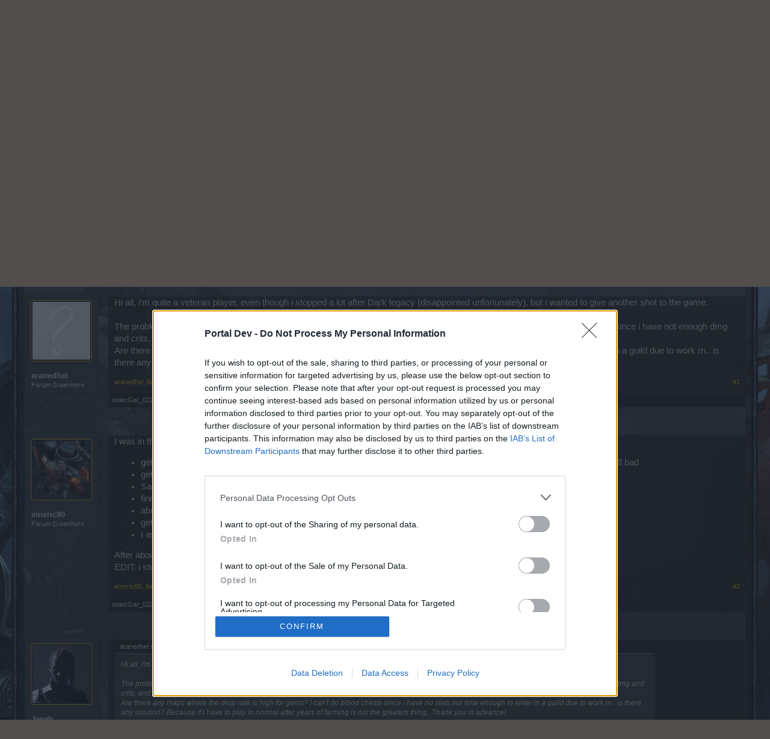

--- FILE ---
content_type: text/html; charset=UTF-8
request_url: https://board-en.drakensang.com/threads/stuck-on-almost-everything.86978/
body_size: 15219
content:
<!DOCTYPE html>
<html id="XenForo" lang="en-GB" dir="LTR" class="Public LoggedOut NoSidebar  Responsive" xmlns:fb="http://www.facebook.com/2008/fbml">
<head>

	<meta charset="utf-8" />
	<meta http-equiv="X-UA-Compatible" content="IE=Edge,chrome=1" />
	
		<meta name="viewport" content="width=device-width, initial-scale=1">
	
	
		<base href="https://board-en.drakensang.com/" />
		<script>
			var _b = document.getElementsByTagName('base')[0], _bH = "https://board-en.drakensang.com/";
			if (_b && _b.href != _bH) _b.href = _bH;
		</script>
	

	<title>Stuck on almost everything | Drakensang Online EN</title>
	
	<noscript><style>.JsOnly { display: none !important; }</style></noscript>
	<link rel="stylesheet" href="css.php?css=xenforo,form,public&amp;style=10&amp;dir=LTR&amp;d=1709137704" />
	<link rel="stylesheet" href="css.php?css=bb_code,likes_summary,login_bar,message,message_user_info,thread_view&amp;style=10&amp;dir=LTR&amp;d=1709137704" />
	
	

	
	<script async src="https://www.googletagmanager.com/gtag/js?id=UA-19059020-1"></script>
	<script>
		window.dataLayer = window.dataLayer || [];
		function gtag(){dataLayer.push(arguments);}
		gtag('js', new Date());
	
		gtag('config', 'UA-19059020-1', {
			// <!-- slot: ga_config_start -->
			
				'cookie_domain': 'drakensang.com',
			
			
		});
	</script>

		<script src="js/jquery/jquery-1.11.0.min.js"></script>	
		
	<script src="js/xenforo/xenforo.js?_v=04e8aecf"></script>

	
	<link rel="apple-touch-icon" href="https://board-en.drakensang.com/styles/default/xenforo/logo.og.png" />
	<link rel="alternate" type="application/rss+xml" title="RSS feed for Drakensang Online EN" href="forums/-/index.rss" />
	
	
	<link rel="canonical" href="https://board-en.drakensang.com/threads/stuck-on-almost-everything.86978/" />
	<meta name="description" content="Hi all, i'm quite a veteran player, even though i stopped a lot after Dark legacy (disappointed unfortunately), but i wanted to give another shot to..." />	<meta property="og:site_name" content="Drakensang Online EN" />
	<meta property="og:image" content="https://board-en.drakensang.com/styles/default/xenforo/avatars/avatar_m.png" />
	<meta property="og:image" content="https://board-en.drakensang.com/styles/default/xenforo/logo.og.png" />
	<meta property="og:type" content="article" />
	<meta property="og:url" content="https://board-en.drakensang.com/threads/stuck-on-almost-everything.86978/" />
	<meta property="og:title" content="Stuck on almost everything" />
	<meta property="og:description" content="Hi all, i'm quite a veteran player, even though i stopped a lot after Dark legacy (disappointed unfortunately), but i wanted to give another shot to..." />
	
	
	

</head>

<body class="node910 node132 SelectQuotable">
<!-- Google Tag Manager -->
<noscript><iframe src="//www.googletagmanager.com/ns.html?id=GTM-WRXH7W"
height="0" width="0" style="display:none;visibility:hidden"></iframe></noscript>
<script>
var cb = new Date().getTime();
(function(w,d,s,l,i){w[l]=w[l]||[];w[l].push({'gtm.start':
new Date().getTime(),event:'gtm.js'});var f=d.getElementsByTagName(s)[0],
j=d.createElement(s),dl=l!='dataLayer'?'&l='+l:'';j.async=true;j.src=
'//www.googletagmanager.com/gtm.js?cb='+cb+'&id='+i+dl;f.parentNode.insertBefore(j,f);
})(window,document,'script','dataLayer','GTM-WRXH7W');</script>
<!-- End Google Tag Manager -->


	




<div id="headerMover">
	<div id="headerProxy"></div>

<div id="content" class="thread_view">
	<div class="pageWidth">
		<div class="pageContent">
			<!-- main content area -->
			
			
			
			
						
						
						
						
						<div class="breadBoxTop ">
							
							

<nav>
	
		
			
				
			
		
			
				
			
		
	

	<fieldset class="breadcrumb">
		<a href="misc/quick-navigation-menu?selected=node-910" class="OverlayTrigger jumpMenuTrigger" data-cacheOverlay="true" title="Open quick navigation"><!--Jump to...--></a>
			
		<div class="boardTitle"><strong>Drakensang Online EN</strong></div>
		
		<span class="crumbs">
			
			
			
				<span class="crust selectedTabCrumb" itemscope="itemscope" itemtype="http://data-vocabulary.org/Breadcrumb">
					<a href="https://board-en.drakensang.com/" class="crumb" rel="up" itemprop="url"><span itemprop="title">Forums</span></a>
					<span class="arrow"><span>&gt;</span></span>
				</span>
			
			
			
				
					<span class="crust" itemscope="itemscope" itemtype="http://data-vocabulary.org/Breadcrumb">
						<a href="https://board-en.drakensang.com/#community.132" class="crumb" rel="up" itemprop="url"><span itemprop="title">Community</span></a>
						<span class="arrow"><span>&gt;</span></span>
					</span>
				
					<span class="crust" itemscope="itemscope" itemtype="http://data-vocabulary.org/Breadcrumb">
						<a href="https://board-en.drakensang.com/forums/questions-about-getting-started-in-the-game.910/" class="crumb" rel="up" itemprop="url"><span itemprop="title">Questions about Getting Started in the Game</span></a>
						<span class="arrow"><span>&gt;</span></span>
					</span>
				
			
		</span>
	</fieldset>
</nav>
						</div>
						
						
						
					
						<!--[if lt IE 8]>
							<p class="importantMessage">You are using an out of date browser. It  may not display this or other websites correctly.<br />You should upgrade or use an <a href="https://www.google.com/chrome" target="_blank">alternative browser</a>.</p>
						<![endif]-->

						
						
	

	
						
						
						
						
												
							<!-- h1 title, description -->
							<div class="titleBar">
								
								<h1>Stuck on almost everything</h1>
								
								<p id="pageDescription" class="muted ">
	Discussion in '<a href="forums/questions-about-getting-started-in-the-game.910/">Questions about Getting Started in the Game</a>' started by <a href="members/aranedhel.78485/" class="username" dir="auto">aranedhel</a>, <a href="threads/stuck-on-almost-everything.86978/"><span class="DateTime" title="Aug 31, 2023 at 5:32 PM">Aug 31, 2023</span></a>.
</p>
							
<style type="text/css">
  .gotogame {
float: left;
margin-right: 35px;
margin-top: 25px;
font-size:17px;
align:center;
}
</style>
        <div class="gotogame">Dear forum reader,<br><br>
if you’d like to actively participate on the forum by joining discussions or starting your own threads or topics, please log into the game first. If you do not have a game account, you will need to register for one. We look forward to your next visit!
                               <a href="http://www.drakensang.com/">CLICK HERE</a></div>

							</div>
						
						
						
						
						
						<!-- main template -->
						



























	




<div class="pageNavLinkGroup">
	<div class="linkGroup SelectionCountContainer">
		
		
	</div>

	
</div>





<form action="inline-mod/post/switch" method="post"
	class="InlineModForm section"
	data-cookieName="posts"
	data-controls="#InlineModControls"
	data-imodOptions="#ModerationSelect option">

	<ol class="messageList" id="messageList">
		
			
				


<li id="post-793088" class="message   " data-author="aranedhel">

	

<div class="messageUserInfo">	
<div class="messageUserBlock ">
	
		<div class="avatarHolder">
			<span class="helper"></span>
			<a href="members/aranedhel.78485/" class="avatar Av78485m" data-avatarhtml="true"><img src="styles/default/xenforo/avatars/avatar_m.png" width="96" height="96" alt="aranedhel" /></a>
			
			<!-- slot: message_user_info_avatar -->
		</div>
	


	
		<h3 class="userText">
			<a href="members/aranedhel.78485/" class="username" dir="auto">aranedhel</a>
			<em class="userTitle">Forum Greenhorn</em>
			
			<!-- slot: message_user_info_text -->
		</h3>
	
		
	
		


	<span class="arrow"><span></span></span>
</div>
</div>

	<div class="messageInfo primaryContent">
		
		
		
		
		
		<div class="messageContent">		
			<article>
				<blockquote class="messageText SelectQuoteContainer ugc baseHtml">
					
					Hi all, i&#039;m quite a veteran player, even though i stopped a lot after Dark legacy (disappointed unfortunately), but i wanted to give another shot to the game. <br />
<br />
The problem is that so far i&#039;ve learned that to improve you need shiny dust from gems.. millions of it and.. i can&#039;t even do infernal since i have not enough dmg and crits, and given that, the problem is that you don&#039;t get enought high rarity stones.. so how can i improve? <br />
Are there any maps where the drop rate is high for gems? I can&#039;t do blood chests since i have no stats nor time enough to enter in a guild due to work rn.. is there any solution? Because if i have to play in normal after years of farming is not the greatest thing..  Thank you in advance!
					<div class="messageTextEndMarker">&nbsp;</div>
				</blockquote>
			</article>
			
			
		</div>
		
		
		
		
		
		
		
				
		<div class="messageMeta ToggleTriggerAnchor">
			
			<div class="privateControls">
				
				<span class="item muted">
					<span class="authorEnd"><a href="members/aranedhel.78485/" class="username author" dir="auto">aranedhel</a>,</span>
					<a href="threads/stuck-on-almost-everything.86978/" title="Permalink" class="datePermalink"><span class="DateTime" title="Aug 31, 2023 at 5:32 PM">Aug 31, 2023</span></a>
				</span>
				
				
				
				
				
				
				
				
				
				
				
			</div>
			
			<div class="publicControls">
				<a href="threads/stuck-on-almost-everything.86978/" title="Permalink" class="item muted postNumber hashPermalink OverlayTrigger" data-href="posts/793088/permalink">#1</a>
				
				
				
				
			</div>
		</div>
	
		
		<div id="likes-post-793088">
	
	<div class="likesSummary secondaryContent">
		<span class="LikeText">
			<a href="members/oslecgar_022.260588/" class="username" dir="auto">oslecGar_022</a> likes this.
		</span>
	</div>
</div>
	</div>

	
	
	
	
</li>
			
		
			
				


<li id="post-793089" class="message   " data-author="emeric80">

	

<div class="messageUserInfo">	
<div class="messageUserBlock ">
	
		<div class="avatarHolder">
			<span class="helper"></span>
			<a href="members/emeric80.117876/" class="avatar Av117876m" data-avatarhtml="true"><img src="https://xenforo-1028-storage.bpsecure.com/en-drakensang/avatars/m/117/117876.jpg?1490117433" width="96" height="96" alt="emeric80" /></a>
			
			<!-- slot: message_user_info_avatar -->
		</div>
	


	
		<h3 class="userText">
			<a href="members/emeric80.117876/" class="username" dir="auto">emeric80</a>
			<em class="userTitle">Forum Greenhorn</em>
			
			<!-- slot: message_user_info_text -->
		</h3>
	
		
	
		


	<span class="arrow"><span></span></span>
</div>
</div>

	<div class="messageInfo primaryContent">
		
		
		
		
		
		<div class="messageContent">		
			<article>
				<blockquote class="messageText SelectQuoteContainer ugc baseHtml">
					
					I was in the same situation and my steps were as follows(for mage):<br />
<ul>
<li>get high level items and enchants from new moon event - go as donor and you find carry, also the witch seeker set isn&#039;t half bad</li>
<li>get high level items and uniques from chests in spiky valley, Cloak of Heroes is great</li>
<li>Sargon Amulet is great and easy to get, kill him 10 times for achievement</li>
<li>find carry for Q5 for balor ring, got mine in 2 runs</li>
<li>abuse brigavik portals: boots, adornment and ring are great</li>
<li>get 4+ attack speed, Starlight or Kraken is ok<br />
</li>
<li>I assume you have some pets, use them for either crit or atk speed: green raptor, jabax</li>
</ul>After about 1 year of casual farming, I&#039;m also busy with uni, I can solo 3 blood chests without much issues. Hope this helps!<br />
EDIT: i still have mostly royal gems, except a few trapezoid onyx
					<div class="messageTextEndMarker">&nbsp;</div>
				</blockquote>
			</article>
			
			
		</div>
		
		
		
		
		
		
		
				
		<div class="messageMeta ToggleTriggerAnchor">
			
			<div class="privateControls">
				
				<span class="item muted">
					<span class="authorEnd"><a href="members/emeric80.117876/" class="username author" dir="auto">emeric80</a>,</span>
					<a href="threads/stuck-on-almost-everything.86978/#post-793089" title="Permalink" class="datePermalink"><span class="DateTime" title="Sep 1, 2023 at 10:34 AM">Sep 1, 2023</span></a>
				</span>
				
				
				
				
				
				
				
				
				
				
				
			</div>
			
			<div class="publicControls">
				<a href="threads/stuck-on-almost-everything.86978/#post-793089" title="Permalink" class="item muted postNumber hashPermalink OverlayTrigger" data-href="posts/793089/permalink">#2</a>
				
				
				
				
			</div>
		</div>
	
		
		<div id="likes-post-793089">
	
	<div class="likesSummary secondaryContent">
		<span class="LikeText">
			<a href="members/oslecgar_022.260588/" class="username" dir="auto">oslecGar_022</a> likes this.
		</span>
	</div>
</div>
	</div>

	
	
	
	
</li>
			
		
			
				


<li id="post-793093" class="message   " data-author="Javah">

	

<div class="messageUserInfo">	
<div class="messageUserBlock ">
	
		<div class="avatarHolder">
			<span class="helper"></span>
			<a href="members/javah.103473/" class="avatar Av103473m" data-avatarhtml="true"><img src="https://xenforo-1028-storage.bpsecure.com/en-drakensang/avatars/m/103/103473.jpg?1662271346" width="96" height="96" alt="Javah" /></a>
			
			<!-- slot: message_user_info_avatar -->
		</div>
	


	
		<h3 class="userText">
			<a href="members/javah.103473/" class="username" dir="auto">Javah</a>
			<em class="userTitle">Forum Veteran</em>
			
			<!-- slot: message_user_info_text -->
		</h3>
	
		
	
		


	<span class="arrow"><span></span></span>
</div>
</div>

	<div class="messageInfo primaryContent">
		
		
		
		
		
		<div class="messageContent">		
			<article>
				<blockquote class="messageText SelectQuoteContainer ugc baseHtml">
					
					<div class="bbCodeBlock bbCodeQuote" data-author="aranedhel">
	<aside>
		
			<div class="attribution type">aranedhel said:
				
					<a href="goto/post?id=793088#post-793088" class="AttributionLink">&uarr;</a>
				
			</div>
		
		<blockquote class="quoteContainer"><div class="quote">Hi all, i&#039;m quite a veteran player, even though i stopped a lot after Dark legacy (disappointed unfortunately), but i wanted to give another shot to the game.<br />
<br />
The problem is that so far i&#039;ve learned that to improve you need shiny dust from gems.. millions of it and.. i can&#039;t even do infernal since i have not enough dmg and crits, and given that, the problem is that you don&#039;t get enought high rarity stones.. so how can i improve?<br />
Are there any maps where the drop rate is high for gems? I can&#039;t do blood chests since i have no stats nor time enough to enter in a guild due to work rn.. is there any solution? Because if i have to play in normal after years of farming is not the greatest thing..  Thank you in advance!</div><div class="quoteExpand">Click to expand...</div></blockquote>
	</aside>
</div>You have hit some fundamental points: it all depends on gems, runes, jewels. And by the amount of glyphs and especially gold that are indispensable for transferring enchantments and crumbling runes and gems. The equipment is the least of the problems in fact.<br />
<br />
What <a href="https://board-en.drakensang.com/members/117876/" class="username" data-user="117876, @emeric80">@emeric80</a> suggests may be correct, but for almost everything you need a carry in order to do it efficiently: little time and great results don&#039;t mix here. If you have work, a busy life and little time to play then you are the perfect user that the producer of this game is looking for: one who could spend real money to buy the millions of powder needed to get a decent boost.<br />
<br />
Find someone to help you in the game, and go as far as you can in the time available to you - it&#039;s the best thing you can do.
					<div class="messageTextEndMarker">&nbsp;</div>
				</blockquote>
			</article>
			
			
		</div>
		
		
		
			<div class="editDate">
			
				Last edited: <span class="DateTime" title="Sep 1, 2023 at 7:52 PM">Sep 1, 2023</span>
			
			</div>
		
		
		
			
				<div class="baseHtml signature messageText ugc"><aside><img src="https://imgur.com/TH9KnOF.png" class="bbCodeImage" alt="[&#x200B;IMG]" data-url="https://imgur.com/TH9KnOF.png" /></aside></div>
			
		
		
		
				
		<div class="messageMeta ToggleTriggerAnchor">
			
			<div class="privateControls">
				
				<span class="item muted">
					<span class="authorEnd"><a href="members/javah.103473/" class="username author" dir="auto">Javah</a>,</span>
					<a href="threads/stuck-on-almost-everything.86978/#post-793093" title="Permalink" class="datePermalink"><span class="DateTime" title="Sep 1, 2023 at 7:45 PM">Sep 1, 2023</span></a>
				</span>
				
				
				
				
				
				
				
				
				
				
				
			</div>
			
			<div class="publicControls">
				<a href="threads/stuck-on-almost-everything.86978/#post-793093" title="Permalink" class="item muted postNumber hashPermalink OverlayTrigger" data-href="posts/793093/permalink">#3</a>
				
				
				
				
			</div>
		</div>
	
		
		<div id="likes-post-793093">
	
	<div class="likesSummary secondaryContent">
		<span class="LikeText">
			<a href="members/oslecgar_022.260588/" class="username" dir="auto">oslecGar_022</a> likes this.
		</span>
	</div>
</div>
	</div>

	
	
	
	
</li>
			
		
			
				


<li id="post-793098" class="message   " data-author="aranedhel">

	

<div class="messageUserInfo">	
<div class="messageUserBlock ">
	
		<div class="avatarHolder">
			<span class="helper"></span>
			<a href="members/aranedhel.78485/" class="avatar Av78485m" data-avatarhtml="true"><img src="styles/default/xenforo/avatars/avatar_m.png" width="96" height="96" alt="aranedhel" /></a>
			
			<!-- slot: message_user_info_avatar -->
		</div>
	


	
		<h3 class="userText">
			<a href="members/aranedhel.78485/" class="username" dir="auto">aranedhel</a>
			<em class="userTitle">Forum Greenhorn</em>
			
			<!-- slot: message_user_info_text -->
		</h3>
	
		
	
		


	<span class="arrow"><span></span></span>
</div>
</div>

	<div class="messageInfo primaryContent">
		
		
		
		
		
		<div class="messageContent">		
			<article>
				<blockquote class="messageText SelectQuoteContainer ugc baseHtml">
					
					Thanks to both of you for asnwering.  About the class i&#039;m a ranger btw, i do have some equipment as brigavik e balor rings.. it&#039;s just the dust that is a problem and as i&#039;m learning, asking around, the only way is to be carried (i hate it) or shop (i hate it). Between the two, obviously, i&#039;ll try being carried, but i feel terrible to block other&#039;s farming.. well, let&#039;s see where i can reach.. thank you very much for the advices <img src="styles/default/xenforo/clear.png" class="mceSmilieSprite mceSmilie8" alt=":D" title="Big Grin    :D" />
					<div class="messageTextEndMarker">&nbsp;</div>
				</blockquote>
			</article>
			
			
		</div>
		
		
		
		
		
		
		
				
		<div class="messageMeta ToggleTriggerAnchor">
			
			<div class="privateControls">
				
				<span class="item muted">
					<span class="authorEnd"><a href="members/aranedhel.78485/" class="username author" dir="auto">aranedhel</a>,</span>
					<a href="threads/stuck-on-almost-everything.86978/#post-793098" title="Permalink" class="datePermalink"><span class="DateTime" title="Sep 2, 2023 at 9:43 AM">Sep 2, 2023</span></a>
				</span>
				
				
				
				
				
				
				
				
				
				
				
			</div>
			
			<div class="publicControls">
				<a href="threads/stuck-on-almost-everything.86978/#post-793098" title="Permalink" class="item muted postNumber hashPermalink OverlayTrigger" data-href="posts/793098/permalink">#4</a>
				
				
				
				
			</div>
		</div>
	
		
		<div id="likes-post-793098"></div>
	</div>

	
	
	
	
</li>
			
		
			
				


<li id="post-793100" class="message   " data-author="dkarl">

	

<div class="messageUserInfo">	
<div class="messageUserBlock ">
	
		<div class="avatarHolder">
			<span class="helper"></span>
			<a href="members/dkarl.20900/" class="avatar Av20900m" data-avatarhtml="true"><img src="styles/default/xenforo/avatars/avatar_m.png" width="96" height="96" alt="dkarl" /></a>
			
			<!-- slot: message_user_info_avatar -->
		</div>
	


	
		<h3 class="userText">
			<a href="members/dkarl.20900/" class="username" dir="auto">dkarl</a>
			<em class="userTitle">Forum Duke</em>
			
			<!-- slot: message_user_info_text -->
		</h3>
	
		
	
		


	<span class="arrow"><span></span></span>
</div>
</div>

	<div class="messageInfo primaryContent">
		
		
		
		
		
		<div class="messageContent">		
			<article>
				<blockquote class="messageText SelectQuoteContainer ugc baseHtml">
					
					TLDR; gems aren&#039;t as important as you think, at least in comparison to Wisdom, Runes and Jewels, so you can wait to upgrade gems for now<br />
<br />
Consider farming this priority (highest to lowest):<br />
<br />
<ol>
<li><b><span style="text-decoration: underline">Wisdom</span></b> -- build your stats in approximately this order<ol>
<li>crit ... max this first, exclusive of everything else</li>
<li>weapon attack speed (one-handed or two-handed, depending on your preference, though leaning toward one-handed because you&#039;ll get more speed from the weapon, plus a choice of offense or defense from the off-hand item)</li>
<li>weapon damage</li>
<li>general damage</li>
<li>hp (mix this in earlier if you&#039;re feeling extra squishy)</li>
<li>hp regeneration</li>
<li>resources (again, might start this a bit earlier, but don&#039;t max it right away)</li>
<li>armor</li>
<li>resistance</li>
<li>resource regen from weapon</li>
<li>block</li>
</ol></li>
<li><b><span style="text-decoration: underline">Runes</span></b> ... you can&#039;t predict what you&#039;ll drop, but as you can, upgrade in this order<ol>
<li>wisdom runes</li>
<li>crit runes (includes winter solstice runes, but you have to wait for a few opportunities a year to build those)</li>
<li>damage</li>
<li>HP</li>
<li>HP regen</li>
<li>attack speed (maybe prioritize ahead of HP, maybe even damage)</li>
<li>armor</li>
<li>resource</li>
<li>resource regen</li>
</ol></li>
<li><b><span style="text-decoration: underline">gear enchantments + glyps of power</span></b> ... try to avoid the temptation to do any transferring until you&#039;re level 100 and have some decent Infernal (level 120) and higher gear</li>
<li><b><span style="text-decoration: underline">Jewels</span></b> ... these are essentially event-only items, so be patient; they are also very expensive in both resources (same dust as you&#039;ll use on gems) and gold</li>
<li><b><span style="text-decoration: underline">Gems</span></b> ... yeah pretty much last in line, though you&#039;ll you won&#039;t have many jewels to upgrade, so you&#039;ll be doing a mix of gems &amp; jewels as you go along; runes an jewels are just sooo much more important early on; primarily replace you lower level gems with higher level gems of the same type as you drop the better stuff; upgrading gems can happen later to eke out those last bits of end-game strength</li>
</ol><br />
Resources are very precious.  Gold, which used to be used mainly for gambling, is now a bottleneck.  As are shiny dust (ground up gems and duplicate jewels), rune dust, and to an extent even glyphs (ground up gear used to upgrade other gear by transferring enchantments).<br />
<br />
Who drops what?<br />
<ul>
<li>Bosses give decent wisdom drops plus can drop gems and rarely runes (potentially Parallel World Bloodshed, I believe; I&#039;ve never dropped one)</li>
<li>Guardian and up (green, blue, purple mobs) can drop wisdom, gems, gear, and most importantly runes (normal mobs don&#039;t drop runes)</li>
<li>Normal mobs can drop wisdom, gems, even gear, but at a much lower probability rate ... run past these whenever possible (unless you&#039;re running a daily task or an official request that asks you to kill X number of mob type Y)</li>
</ul>Where to farm?<br />
<ul>
<li>Any boss you&#039;re mostly comfortable beating without burning too much essence (that won&#039;t be Parallel World for you for now; probably not until you&#039;re farming fairly easily at Merciless in Natural World scaling dungeons)</li>
<li>The Great Desert (because you can farm special mobs <b><i><span style="text-decoration: underline">and</span></i></b> the Sentinel pretty much nonstop due to the re-spawn rate on this map), Temple Sector (runes, especially when you can run on Merciless; don&#039;t go Bloodshed), Tegan&#039;s Sanctuary (not a favorite of mine, but does have a fairly high number of Guardian+ special mobs)</li>
</ul>General tips / notes:<br />
<ul>
<li>As stated earlier, try to not waste glyphs on enchantment transfers early on; until you&#039;ve got at least several million in the bank, try to melt gear rather than sell it (though you&#039;ll have to sell some anyway because Gold is involved in everything [as you already stated you don&#039;t want to buy Andermant to use in place of gold], and selling gear is the primary wealth generation method) ... for reference sake, I had been farming Great Desert on Infernal 3 and moving into Infernal 4 (the old tiers) for several months prior to Dark Legacy when gear drops were nearly a factor of 10 better, so had several hundred million glyphs stocked up and could afford to sell virtually every junk gear drop since; however, now that transferring 4 enchantments at a time on higher end legendary / unique gear costs in the range of 1 million glyphs every time, even my 300M stack has dwindled by more than 100M despite the fact that I&#039;m way undergeared still in comparison to true end-game toons</li>
<li>As a returning player, you&#039;ve probably got all locker and backpack storage rows opened up; if not, absolutely scrimp and save every Andermant drop to spend on those upgrades; always open backpack slots in groups of three using the special offer at the Shop</li>
<li>Run every Moon event, both Full Moon and New Moon, to get the gem of enhancement / rune of enhancement at the end of the progress bar; hang onto the gems of enhancement for now (until you&#039;re you have Brilliant Imperial gems, probably years down the road); stock up the runes of enhancement as well, until you are ready to upgrade extraordinary (purple) runes to legendary (orange) grade</li>
<li>You may decide to spend your event Draken on runes at Gnob&#039;s shop, either as starter runes to fill in the gaps in your trinkets, or as junk to grind for rune dust to upgrade you existing runes ... I&#039;m not recommending this, but reminding you that it&#039;s an option</li>
<li>As for what constitutes &quot;junk&quot; runes:  Anything more than 5 of the same kind; any resistance rune; block runes; probably materi runes (though you might want to keep a set of these on the side in case you decide to grind for materi at some point [I don&#039;t bother with that currency pesonally]); runs of insight; if you chiefly play solo, you can grind the group-specific runes as well (or hang onto them in case you find a group of players you want to run with in the future, just don&#039;t upgrade them for now)</li>
</ul>
					<div class="messageTextEndMarker">&nbsp;</div>
				</blockquote>
			</article>
			
			
		</div>
		
		
		
		
		
		
		
				
		<div class="messageMeta ToggleTriggerAnchor">
			
			<div class="privateControls">
				
				<span class="item muted">
					<span class="authorEnd"><a href="members/dkarl.20900/" class="username author" dir="auto">dkarl</a>,</span>
					<a href="threads/stuck-on-almost-everything.86978/#post-793100" title="Permalink" class="datePermalink"><span class="DateTime" title="Sep 2, 2023 at 12:12 PM">Sep 2, 2023</span></a>
				</span>
				
				
				
				
				
				
				
				
				
				
				
			</div>
			
			<div class="publicControls">
				<a href="threads/stuck-on-almost-everything.86978/#post-793100" title="Permalink" class="item muted postNumber hashPermalink OverlayTrigger" data-href="posts/793100/permalink">#5</a>
				
				
				
				
			</div>
		</div>
	
		
		<div id="likes-post-793100">
	
	<div class="likesSummary secondaryContent">
		<span class="LikeText">
			<a href="members/deadlydelta.272973/" class="username" dir="auto">DeadlyDelta</a>, <a href="members/bibere.50982/" class="username" dir="auto">bibere</a> and <a href="members/melethainiel.44229/" class="username" dir="auto">Melethainiel</a> like this.
		</span>
	</div>
</div>
	</div>

	
	
	
	
</li>
			
		
			
				


<li id="post-793113" class="message   " data-author="aranedhel">

	

<div class="messageUserInfo">	
<div class="messageUserBlock ">
	
		<div class="avatarHolder">
			<span class="helper"></span>
			<a href="members/aranedhel.78485/" class="avatar Av78485m" data-avatarhtml="true"><img src="styles/default/xenforo/avatars/avatar_m.png" width="96" height="96" alt="aranedhel" /></a>
			
			<!-- slot: message_user_info_avatar -->
		</div>
	


	
		<h3 class="userText">
			<a href="members/aranedhel.78485/" class="username" dir="auto">aranedhel</a>
			<em class="userTitle">Forum Greenhorn</em>
			
			<!-- slot: message_user_info_text -->
		</h3>
	
		
	
		


	<span class="arrow"><span></span></span>
</div>
</div>

	<div class="messageInfo primaryContent">
		
		
		
		
		
		<div class="messageContent">		
			<article>
				<blockquote class="messageText SelectQuoteContainer ugc baseHtml">
					
					<div class="bbCodeBlock bbCodeQuote" data-author="dkarl">
	<aside>
		
			<div class="attribution type">dkarl said:
				
					<a href="goto/post?id=793100#post-793100" class="AttributionLink">&uarr;</a>
				
			</div>
		
		<blockquote class="quoteContainer"><div class="quote">TLDR; gems aren&#039;t as important as you think, at least in comparison to Wisdom, Runes and Jewels, so you can wait to upgrade gems for now<br />
<br />
Consider farming this priority (highest to lowest):<br />
<br />
<ol>
<li><b><span style="text-decoration: underline">Wisdom</span></b> -- build your stats in approximately this order<ol>
<li>crit ... max this first, exclusive of everything else</li>
<li>weapon attack speed (one-handed or two-handed, depending on your preference, though leaning toward one-handed because you&#039;ll get more speed from the weapon, plus a choice of offense or defense from the off-hand item)</li>
<li>weapon damage</li>
<li>general damage</li>
<li>hp (mix this in earlier if you&#039;re feeling extra squishy)</li>
<li>hp regeneration</li>
<li>resources (again, might start this a bit earlier, but don&#039;t max it right away)</li>
<li>armor</li>
<li>resistance</li>
<li>resource regen from weapon</li>
<li>block</li>
</ol></li>
<li><b><span style="text-decoration: underline">Runes</span></b> ... you can&#039;t predict what you&#039;ll drop, but as you can, upgrade in this order<ol>
<li>wisdom runes</li>
<li>crit runes (includes winter solstice runes, but you have to wait for a few opportunities a year to build those)</li>
<li>damage</li>
<li>HP</li>
<li>HP regen</li>
<li>attack speed (maybe prioritize ahead of HP, maybe even damage)</li>
<li>armor</li>
<li>resource</li>
<li>resource regen</li>
</ol></li>
<li><b><span style="text-decoration: underline">gear enchantments + glyps of power</span></b> ... try to avoid the temptation to do any transferring until you&#039;re level 100 and have some decent Infernal (level 120) and higher gear</li>
<li><b><span style="text-decoration: underline">Jewels</span></b> ... these are essentially event-only items, so be patient; they are also very expensive in both resources (same dust as you&#039;ll use on gems) and gold</li>
<li><b><span style="text-decoration: underline">Gems</span></b> ... yeah pretty much last in line, though you&#039;ll you won&#039;t have many jewels to upgrade, so you&#039;ll be doing a mix of gems &amp; jewels as you go along; runes an jewels are just sooo much more important early on; primarily replace you lower level gems with higher level gems of the same type as you drop the better stuff; upgrading gems can happen later to eke out those last bits of end-game strength</li>
</ol><br />
Resources are very precious.  Gold, which used to be used mainly for gambling, is now a bottleneck.  As are shiny dust (ground up gems and duplicate jewels), rune dust, and to an extent even glyphs (ground up gear used to upgrade other gear by transferring enchantments).<br />
<br />
Who drops what?<br />
<ul>
<li>Bosses give decent wisdom drops plus can drop gems and rarely runes (potentially Parallel World Bloodshed, I believe; I&#039;ve never dropped one)</li>
<li>Guardian and up (green, blue, purple mobs) can drop wisdom, gems, gear, and most importantly runes (normal mobs don&#039;t drop runes)</li>
<li>Normal mobs can drop wisdom, gems, even gear, but at a much lower probability rate ... run past these whenever possible (unless you&#039;re running a daily task or an official request that asks you to kill X number of mob type Y)</li>
</ul>Where to farm?<br />
<ul>
<li>Any boss you&#039;re mostly comfortable beating without burning too much essence (that won&#039;t be Parallel World for you for now; probably not until you&#039;re farming fairly easily at Merciless in Natural World scaling dungeons)</li>
<li>The Great Desert (because you can farm special mobs <b><i><span style="text-decoration: underline">and</span></i></b> the Sentinel pretty much nonstop due to the re-spawn rate on this map), Temple Sector (runes, especially when you can run on Merciless; don&#039;t go Bloodshed), Tegan&#039;s Sanctuary (not a favorite of mine, but does have a fairly high number of Guardian+ special mobs)</li>
</ul>General tips / notes:<br />
<ul>
<li>As stated earlier, try to not waste glyphs on enchantment transfers early on; until you&#039;ve got at least several million in the bank, try to melt gear rather than sell it (though you&#039;ll have to sell some anyway because Gold is involved in everything [as you already stated you don&#039;t want to buy Andermant to use in place of gold], and selling gear is the primary wealth generation method) ... for reference sake, I had been farming Great Desert on Infernal 3 and moving into Infernal 4 (the old tiers) for several months prior to Dark Legacy when gear drops were nearly a factor of 10 better, so had several hundred million glyphs stocked up and could afford to sell virtually every junk gear drop since; however, now that transferring 4 enchantments at a time on higher end legendary / unique gear costs in the range of 1 million glyphs every time, even my 300M stack has dwindled by more than 100M despite the fact that I&#039;m way undergeared still in comparison to true end-game toons</li>
<li>As a returning player, you&#039;ve probably got all locker and backpack storage rows opened up; if not, absolutely scrimp and save every Andermant drop to spend on those upgrades; always open backpack slots in groups of three using the special offer at the Shop</li>
<li>Run every Moon event, both Full Moon and New Moon, to get the gem of enhancement / rune of enhancement at the end of the progress bar; hang onto the gems of enhancement for now (until you&#039;re you have Brilliant Imperial gems, probably years down the road); stock up the runes of enhancement as well, until you are ready to upgrade extraordinary (purple) runes to legendary (orange) grade</li>
<li>You may decide to spend your event Draken on runes at Gnob&#039;s shop, either as starter runes to fill in the gaps in your trinkets, or as junk to grind for rune dust to upgrade you existing runes ... I&#039;m not recommending this, but reminding you that it&#039;s an option</li>
<li>As for what constitutes &quot;junk&quot; runes:  Anything more than 5 of the same kind; any resistance rune; block runes; probably materi runes (though you might want to keep a set of these on the side in case you decide to grind for materi at some point [I don&#039;t bother with that currency pesonally]); runs of insight; if you chiefly play solo, you can grind the group-specific runes as well (or hang onto them in case you find a group of players you want to run with in the future, just don&#039;t upgrade them for now)</li>
</ul></div><div class="quoteExpand">Click to expand...</div></blockquote>
	</aside>
</div>Thank you very much, very detailed and will be useful <img src="styles/default/xenforo/clear.png" class="mceSmilieSprite mceSmilie8" alt=":D" title="Big Grin    :D" />
					<div class="messageTextEndMarker">&nbsp;</div>
				</blockquote>
			</article>
			
			
		</div>
		
		
		
		
		
		
		
				
		<div class="messageMeta ToggleTriggerAnchor">
			
			<div class="privateControls">
				
				<span class="item muted">
					<span class="authorEnd"><a href="members/aranedhel.78485/" class="username author" dir="auto">aranedhel</a>,</span>
					<a href="threads/stuck-on-almost-everything.86978/#post-793113" title="Permalink" class="datePermalink"><span class="DateTime" title="Sep 2, 2023 at 10:29 PM">Sep 2, 2023</span></a>
				</span>
				
				
				
				
				
				
				
				
				
				
				
			</div>
			
			<div class="publicControls">
				<a href="threads/stuck-on-almost-everything.86978/#post-793113" title="Permalink" class="item muted postNumber hashPermalink OverlayTrigger" data-href="posts/793113/permalink">#6</a>
				
				
				
				
			</div>
		</div>
	
		
		<div id="likes-post-793113"></div>
	</div>

	
	
	
	
</li>
			
		
			
				


<li id="post-793778" class="message   " data-author="DeadlyDelta">

	

<div class="messageUserInfo">	
<div class="messageUserBlock ">
	
		<div class="avatarHolder">
			<span class="helper"></span>
			<a href="members/deadlydelta.272973/" class="avatar Av272973m" data-avatarhtml="true"><img src="https://xenforo-1028-storage.bpsecure.com/en-drakensang/avatars/m/272/272973.jpg?1697655849" width="96" height="96" alt="DeadlyDelta" /></a>
			
			<!-- slot: message_user_info_avatar -->
		</div>
	


	
		<h3 class="userText">
			<a href="members/deadlydelta.272973/" class="username" dir="auto">DeadlyDelta</a>
			<em class="userTitle">Forum Apprentice</em>
			
			<!-- slot: message_user_info_text -->
		</h3>
	
		
	
		


	<span class="arrow"><span></span></span>
</div>
</div>

	<div class="messageInfo primaryContent">
		
		
		
		
		
		<div class="messageContent">		
			<article>
				<blockquote class="messageText SelectQuoteContainer ugc baseHtml">
					
					<div class="bbCodeBlock bbCodeQuote" data-author="aranedhel">
	<aside>
		
			<div class="attribution type">aranedhel said:
				
					<a href="goto/post?id=793098#post-793098" class="AttributionLink">&uarr;</a>
				
			</div>
		
		<blockquote class="quoteContainer"><div class="quote">Thanks to both of you for asnwering.  About the class i&#039;m a ranger btw, i do have some equipment as brigavik e balor rings.. it&#039;s just the dust that is a problem and as i&#039;m learning, asking around, the only way is to be carried (i hate it) or shop (i hate it). Between the two, obviously, i&#039;ll try being carried, but i feel terrible to block other&#039;s farming.. well, let&#039;s see where i can reach.. thank you very much for the advices <img src="styles/default/xenforo/clear.png" class="mceSmilieSprite mceSmilie8" alt=":D" title="Big Grin    :D" /></div><div class="quoteExpand">Click to expand...</div></blockquote>
	</aside>
</div><br />
What is CARRIED???
					<div class="messageTextEndMarker">&nbsp;</div>
				</blockquote>
			</article>
			
			
		</div>
		
		
		
		
		
		
		
				
		<div class="messageMeta ToggleTriggerAnchor">
			
			<div class="privateControls">
				
				<span class="item muted">
					<span class="authorEnd"><a href="members/deadlydelta.272973/" class="username author" dir="auto">DeadlyDelta</a>,</span>
					<a href="threads/stuck-on-almost-everything.86978/#post-793778" title="Permalink" class="datePermalink"><span class="DateTime" title="Oct 19, 2023 at 10:38 PM">Oct 19, 2023</span></a>
				</span>
				
				
				
				
				
				
				
				
				
				
				
			</div>
			
			<div class="publicControls">
				<a href="threads/stuck-on-almost-everything.86978/#post-793778" title="Permalink" class="item muted postNumber hashPermalink OverlayTrigger" data-href="posts/793778/permalink">#7</a>
				
				
				
				
			</div>
		</div>
	
		
		<div id="likes-post-793778"></div>
	</div>

	
	
	
	
</li>
			
		
			
				


<li id="post-793791" class="message   " data-author="dkarl">

	

<div class="messageUserInfo">	
<div class="messageUserBlock ">
	
		<div class="avatarHolder">
			<span class="helper"></span>
			<a href="members/dkarl.20900/" class="avatar Av20900m" data-avatarhtml="true"><img src="styles/default/xenforo/avatars/avatar_m.png" width="96" height="96" alt="dkarl" /></a>
			
			<!-- slot: message_user_info_avatar -->
		</div>
	


	
		<h3 class="userText">
			<a href="members/dkarl.20900/" class="username" dir="auto">dkarl</a>
			<em class="userTitle">Forum Duke</em>
			
			<!-- slot: message_user_info_text -->
		</h3>
	
		
	
		


	<span class="arrow"><span></span></span>
</div>
</div>

	<div class="messageInfo primaryContent">
		
		
		
		
		
		<div class="messageContent">		
			<article>
				<blockquote class="messageText SelectQuoteContainer ugc baseHtml">
					
					<div class="bbCodeBlock bbCodeQuote" data-author="DeadlyDelta">
	<aside>
		
			<div class="attribution type">DeadlyDelta said:
				
					<a href="goto/post?id=793778#post-793778" class="AttributionLink">&uarr;</a>
				
			</div>
		
		<blockquote class="quoteContainer"><div class="quote">What is CARRIED???</div><div class="quoteExpand">Click to expand...</div></blockquote>
	</aside>
</div>When your lower level and/or otherwise weaker toon joins with one or more stronger players at higher difficulty levels so you get the potential benefit of dropping higher level and/or higher quantity of equipment, gems, runes, wisdom, etc. that you wouldn&#039;t be able to obtain on your own.
					<div class="messageTextEndMarker">&nbsp;</div>
				</blockquote>
			</article>
			
			
		</div>
		
		
		
		
		
		
		
				
		<div class="messageMeta ToggleTriggerAnchor">
			
			<div class="privateControls">
				
				<span class="item muted">
					<span class="authorEnd"><a href="members/dkarl.20900/" class="username author" dir="auto">dkarl</a>,</span>
					<a href="threads/stuck-on-almost-everything.86978/#post-793791" title="Permalink" class="datePermalink"><span class="DateTime" title="Oct 20, 2023 at 9:31 PM">Oct 20, 2023</span></a>
				</span>
				
				
				
				
				
				
				
				
				
				
				
			</div>
			
			<div class="publicControls">
				<a href="threads/stuck-on-almost-everything.86978/#post-793791" title="Permalink" class="item muted postNumber hashPermalink OverlayTrigger" data-href="posts/793791/permalink">#8</a>
				
				
				
				
			</div>
		</div>
	
		
		<div id="likes-post-793791">
	
	<div class="likesSummary secondaryContent">
		<span class="LikeText">
			<a href="members/deadlydelta.272973/" class="username" dir="auto">DeadlyDelta</a> likes this.
		</span>
	</div>
</div>
	</div>

	
	
	
	
</li>
			
		
			
				


<li id="post-793794" class="message   " data-author="-dravin-">

	

<div class="messageUserInfo">	
<div class="messageUserBlock ">
	
		<div class="avatarHolder">
			<span class="helper"></span>
			<a href="members/dravin.149854/" class="avatar Av149854m" data-avatarhtml="true"><img src="https://xenforo-1028-storage.bpsecure.com/en-drakensang/avatars/m/149/149854.jpg?1745481885" width="96" height="96" alt="-dravin-" /></a>
			
			<!-- slot: message_user_info_avatar -->
		</div>
	


	
		<h3 class="userText">
			<a href="members/dravin.149854/" class="username" dir="auto">-dravin-</a>
			<em class="userTitle">Padavan</em>
			
			<!-- slot: message_user_info_text -->
		</h3>
	
		
	
		


	<span class="arrow"><span></span></span>
</div>
</div>

	<div class="messageInfo primaryContent">
		
		
		
		
		
		<div class="messageContent">		
			<article>
				<blockquote class="messageText SelectQuoteContainer ugc baseHtml">
					
					<div class="bbCodeBlock bbCodeQuote" data-author="DeadlyDelta">
	<aside>
		
			<div class="attribution type">DeadlyDelta said:
				
					<a href="goto/post?id=793778#post-793778" class="AttributionLink">&uarr;</a>
				
			</div>
		
		<blockquote class="quoteContainer"><div class="quote">What is CARRIED???</div><div class="quoteExpand">Click to expand...</div></blockquote>
	</aside>
</div>CARRIED, is what the game has turned into ever since the HERO event was brought in.. and honestly I can&#039;t stand players that want to be carried.. we veterans had to solo farm most of what we have now, and I think everyone should have to do the same.. this is why I don&#039;t help players..  they just want a free ride for better gear.. I look at it this way.. if your below lvl 100 then you don&#039;t belong in Merci, or Bloodshed mode..unless your running solo.. these days in DSO.. no one wants to do the work for themselves..
					<div class="messageTextEndMarker">&nbsp;</div>
				</blockquote>
			</article>
			
			
		</div>
		
		
		
		
		
		
		
				
		<div class="messageMeta ToggleTriggerAnchor">
			
			<div class="privateControls">
				
				<span class="item muted">
					<span class="authorEnd"><a href="members/dravin.149854/" class="username author" dir="auto">-dravin-</a>,</span>
					<a href="threads/stuck-on-almost-everything.86978/#post-793794" title="Permalink" class="datePermalink"><span class="DateTime" title="Oct 21, 2023 at 6:47 AM">Oct 21, 2023</span></a>
				</span>
				
				
				
				
				
				
				
				
				
				
				
			</div>
			
			<div class="publicControls">
				<a href="threads/stuck-on-almost-everything.86978/#post-793794" title="Permalink" class="item muted postNumber hashPermalink OverlayTrigger" data-href="posts/793794/permalink">#9</a>
				
				
				
				
			</div>
		</div>
	
		
		<div id="likes-post-793794">
	
	<div class="likesSummary secondaryContent">
		<span class="LikeText">
			<a href="members/faalhaas.56902/" class="username" dir="auto">FAALHAAS</a> and <a href="members/selene-rip.127637/" class="username" dir="auto">Selene-Rip</a> like this.
		</span>
	</div>
</div>
	</div>

	
	
	
	
</li>
			
		
			
				


<li id="post-793796" class="message   " data-author="StayinFrosty">

	

<div class="messageUserInfo">	
<div class="messageUserBlock ">
	
		<div class="avatarHolder">
			<span class="helper"></span>
			<a href="members/stayinfrosty.199851/" class="avatar Av199851m" data-avatarhtml="true"><img src="https://xenforo-1028-storage.bpsecure.com/en-drakensang/avatars/m/199/199851.jpg?1724455792" width="96" height="96" alt="StayinFrosty" /></a>
			
			<!-- slot: message_user_info_avatar -->
		</div>
	


	
		<h3 class="userText">
			<a href="members/stayinfrosty.199851/" class="username" dir="auto">StayinFrosty</a>
			<em class="userTitle">Junior Expert</em>
			
			<!-- slot: message_user_info_text -->
		</h3>
	
		
	
		


	<span class="arrow"><span></span></span>
</div>
</div>

	<div class="messageInfo primaryContent">
		
		
		
		
		
		<div class="messageContent">		
			<article>
				<blockquote class="messageText SelectQuoteContainer ugc baseHtml">
					
					<div class="bbCodeBlock bbCodeQuote" data-author="-dravin-">
	<aside>
		
			<div class="attribution type">-dravin- said:
				
					<a href="goto/post?id=793794#post-793794" class="AttributionLink">&uarr;</a>
				
			</div>
		
		<blockquote class="quoteContainer"><div class="quote">CARRIED, is what the game has turned into ever since the HERO event was brought in.. and honestly I can&#039;t stand players that want to be carried.. we veterans had to solo farm most of what we have now, and I think everyone should have to do the same.. this is why I don&#039;t help players..  they just want a free ride for better gear.. I look at it this way.. if your below lvl 100 then you don&#039;t belong in Merci, or Bloodshed mode..unless your running solo.. these days in DSO.. no one wants to do the work for themselves..</div><div class="quoteExpand">Click to expand...</div></blockquote>
	</aside>
</div>Carrying came with dark legacy because the levelling process is so tedious without it, rising hero had nothing to do with it and is actually one of the few things that can aid players to level faster
					<div class="messageTextEndMarker">&nbsp;</div>
				</blockquote>
			</article>
			
			
		</div>
		
		
		
		
		
		
		
				
		<div class="messageMeta ToggleTriggerAnchor">
			
			<div class="privateControls">
				
				<span class="item muted">
					<span class="authorEnd"><a href="members/stayinfrosty.199851/" class="username author" dir="auto">StayinFrosty</a>,</span>
					<a href="threads/stuck-on-almost-everything.86978/#post-793796" title="Permalink" class="datePermalink"><span class="DateTime" title="Oct 21, 2023 at 2:48 PM">Oct 21, 2023</span></a>
				</span>
				
				
				
				
				
				
				
				
				
				
				
			</div>
			
			<div class="publicControls">
				<a href="threads/stuck-on-almost-everything.86978/#post-793796" title="Permalink" class="item muted postNumber hashPermalink OverlayTrigger" data-href="posts/793796/permalink">#10</a>
				
				
				
				
			</div>
		</div>
	
		
		<div id="likes-post-793796"></div>
	</div>

	
	
	
	
</li>
			
		
			
				


<li id="post-793810" class="message   " data-author="ldso">

	

<div class="messageUserInfo">	
<div class="messageUserBlock ">
	
		<div class="avatarHolder">
			<span class="helper"></span>
			<a href="members/ldso.195162/" class="avatar Av195162m" data-avatarhtml="true"><img src="https://xenforo-1028-storage.bpsecure.com/en-drakensang/avatars/m/195/195162.jpg?1669251400" width="96" height="96" alt="ldso" /></a>
			
			<!-- slot: message_user_info_avatar -->
		</div>
	


	
		<h3 class="userText">
			<a href="members/ldso.195162/" class="username" dir="auto">ldso</a>
			<em class="userTitle">Advanced</em>
			
			<!-- slot: message_user_info_text -->
		</h3>
	
		
	
		


	<span class="arrow"><span></span></span>
</div>
</div>

	<div class="messageInfo primaryContent">
		
		
		
		
		
		<div class="messageContent">		
			<article>
				<blockquote class="messageText SelectQuoteContainer ugc baseHtml">
					
					<div class="bbCodeBlock bbCodeQuote" data-author="aranedhel">
	<aside>
		
			<div class="attribution type">aranedhel said:
				
					<a href="goto/post?id=793088#post-793088" class="AttributionLink">&uarr;</a>
				
			</div>
		
		<blockquote class="quoteContainer"><div class="quote">Hi all, i&#039;m quite a veteran player, even though i stopped a lot after Dark legacy (disappointed unfortunately), but i wanted to give another shot to the game.<br />
<br />
The problem is that so far i&#039;ve learned that to improve you need shiny dust from gems.. millions of it and.. i can&#039;t even do infernal since i have not enough dmg and crits, and given that, the problem is that you don&#039;t get enought high rarity stones.. so how can i improve?<br />
Are there any maps where the drop rate is high for gems? I can&#039;t do blood chests since i have no stats nor time enough to enter in a guild due to work rn.. is there any solution? Because if i have to play in normal after years of farming is not the greatest thing..  Thank you in advance!</div><div class="quoteExpand">Click to expand...</div></blockquote>
	</aside>
</div>Welcome back! <img src="styles/default/xenforo/clear.png" class="mceSmilieSprite mceSmilie1" alt=":)" title="Smile    :)" /> As you may have heard, playing often in groups will be one way to speed up your character&#039;s development, either in events or just pw maps in general. Higher lvl maps do give better drops, so you can even consider using lockpicks to open the cheaper 5key chests for some more drops ^^
					<div class="messageTextEndMarker">&nbsp;</div>
				</blockquote>
			</article>
			
			
		</div>
		
		
		
		
		
		
		
				
		<div class="messageMeta ToggleTriggerAnchor">
			
			<div class="privateControls">
				
				<span class="item muted">
					<span class="authorEnd"><a href="members/ldso.195162/" class="username author" dir="auto">ldso</a>,</span>
					<a href="threads/stuck-on-almost-everything.86978/#post-793810" title="Permalink" class="datePermalink"><span class="DateTime" title="Oct 23, 2023 at 4:53 AM">Oct 23, 2023</span></a>
				</span>
				
				
				
				
				
				
				
				
				
				
				
			</div>
			
			<div class="publicControls">
				<a href="threads/stuck-on-almost-everything.86978/#post-793810" title="Permalink" class="item muted postNumber hashPermalink OverlayTrigger" data-href="posts/793810/permalink">#11</a>
				
				
				
				
			</div>
		</div>
	
		
		<div id="likes-post-793810"></div>
	</div>

	
	
	
	
</li>
			
		
		
	</ol>

	

	<input type="hidden" name="_xfToken" value="" />

</form>

	<div class="pageNavLinkGroup">
			
				
					<div class="linkGroup">
						
							<label for="LoginControl"><a href="login/" class="concealed element">(You must log in or sign up to reply here.)</a></label>
						
					</div>
				
			
			<div class="linkGroup" style="display: none"><a href="javascript:" class="muted JsOnly DisplayIgnoredContent Tooltip" title="Show hidden content by ">Show Ignored Content</a></div>

			
	</div>












	



						
						
						
						
							<!-- login form, to be moved to the upper drop-down -->
							







<form action="login/login" method="post" class="xenForm " id="login" style="display:none">

	

	<div class="ctrlWrapper">
		<dl class="ctrlUnit">
			<dt><label for="LoginControl">Your name or email address:</label></dt>
			<dd><input type="text" name="login" id="LoginControl" class="textCtrl" tabindex="101" /></dd>
		</dl>
	
	
		<dl class="ctrlUnit">
			<dt>
				<label for="ctrl_password">Do you already have an account?</label>
			</dt>
			<dd>
				<ul>
					<li><label for="ctrl_not_registered"><input type="radio" name="register" value="1" id="ctrl_not_registered" tabindex="105" />
						No, create an account now.</label></li>
					<li><label for="ctrl_registered"><input type="radio" name="register" value="0" id="ctrl_registered" tabindex="105" checked="checked" class="Disabler" />
						Yes, my password is:</label></li>
					<li id="ctrl_registered_Disabler">
						<input type="password" name="password" class="textCtrl" id="ctrl_password" tabindex="102" />
						<div class="lostPassword"><a href="lost-password/" class="OverlayTrigger OverlayCloser" tabindex="106">Forgot your password?</a></div>
					</li>
				</ul>
			</dd>
		</dl>
	
		
		<dl class="ctrlUnit submitUnit">
			<dt></dt>
			<dd>
				<input type="submit" class="button primary" value="Log in" tabindex="104" data-loginPhrase="Log in" data-signupPhrase="Sign Up" />
				<label for="ctrl_remember" class="rememberPassword"><input type="checkbox" name="remember" value="1" id="ctrl_remember" tabindex="103" /> Stay logged in</label>
			</dd>
		</dl>
	</div>

	<input type="hidden" name="cookie_check" value="1" />
	<input type="hidden" name="redirect" value="/threads/stuck-on-almost-everything.86978/" />
	<input type="hidden" name="_xfToken" value="" />

</form>
						
						
					
			
						
			<div class="breadBoxBottom">

<nav>
	

	<fieldset class="breadcrumb">
		<a href="misc/quick-navigation-menu?selected=node-910" class="OverlayTrigger jumpMenuTrigger" data-cacheOverlay="true" title="Open quick navigation"><!--Jump to...--></a>
			
		<div class="boardTitle"><strong>Drakensang Online EN</strong></div>
		
		<span class="crumbs">
			
			
			
				<span class="crust selectedTabCrumb">
					<a href="https://board-en.drakensang.com/" class="crumb"><span>Forums</span></a>
					<span class="arrow"><span>&gt;</span></span>
				</span>
			
			
			
				
					<span class="crust">
						<a href="https://board-en.drakensang.com/#community.132" class="crumb"><span>Community</span></a>
						<span class="arrow"><span>&gt;</span></span>
					</span>
				
					<span class="crust">
						<a href="https://board-en.drakensang.com/forums/questions-about-getting-started-in-the-game.910/" class="crumb"><span>Questions about Getting Started in the Game</span></a>
						<span class="arrow"><span>&gt;</span></span>
					</span>
				
			
		</span>
	</fieldset>
</nav></div>
			
						
			
						
		</div>
	</div>
</div>

<header>
	


<div id="header">
	<div id="logoBlock">
	<div class="pageWidth">
		<div class="pageContent">
			
			
			<div id="logo"><a href="https://board-en.drakensang.com/">
				<span></span>
				<img src="https://xenforo-1028-storage.bpsecure.com/en-drasaonline/style/header_updated.png" alt="Drakensang Online EN" />
			</a></div>
			
			<span class="helper"></span>
		</div>
	</div>
</div>
	

<div id="navigation" class="pageWidth ">
	<div class="pageContent">
		<nav>

<div class="navTabs">
	<ul class="publicTabs">
	
		<!-- home -->
		
		
		
		<!-- extra tabs: home -->
		
		
		
		<!-- forums -->
		
			<li class="navTab forums selected">
			
				<a href="https://board-en.drakensang.com/" class="navLink">Forums</a>
				<a href="https://board-en.drakensang.com/" class="SplitCtrl" rel="Menu"></a>
				
				<div class="tabLinks forumsTabLinks">
					<div class="primaryContent menuHeader">
						<h3>Forums</h3>
						<div class="muted">Quick Links</div>
					</div>
					<ul class="secondaryContent blockLinksList">
					
						
						
						
						<li><a href="find-new/posts" rel="nofollow">Recent posts</a></li>
					
					</ul>
				</div>
			</li>
		
		
		
		<!-- extra tabs: middle -->
		
		
		
		<!-- members -->
						
		
		<!-- extra tabs: end -->
		
		
			
				<li class="navTab 0 PopupClosed">
					<a href="bp-calendar/" class="navLink">Calendar</a>
					
				</li>
			
		
		

		<!-- responsive popup -->
		<li class="navTab navigationHiddenTabs Popup PopupControl PopupClosed" style="display:none">	
						
			<a rel="Menu" class="navLink NoPopupGadget"><span class="menuIcon">Menu</span></a>
			
			<div class="Menu JsOnly blockLinksList primaryContent" id="NavigationHiddenMenu"></div>
		</li>
			
		
		<!-- no selection -->
		
		
	</ul>
	
	
</div>

<span class="helper"></span>
			
		</nav>	
	</div>
</div>
	
</div>

	
	
</header>

</div>

<footer>
	


<div class="footer">
	<div class="pageWidth">
		<div class="pageContent">
			
			
			<ul class="footerLinks">
			
				<li><a href="https://legal.bigpoint.com/DE/imprint/en-GB" ">Legal Notice</a></li>
				<li><a href="help/">Help</a></li>
				<li><a href="http://board-en.drakensang.com" class="homeLink">Home</a></li>
				
				<li><a href="forums/-/index.rss" rel="alternate" class="globalFeed" target="_blank"
					title="RSS feed for Drakensang Online EN">RSS</a></li>
			
			</ul>
			
			<span class="helper"></span>
		</div>
	</div>
</div>

<div class="footerLegal">
	<div class="pageWidth">
		<div class="pageContent">
			<ul id="legal">
			
				<li><a href="https://legal.bigpoint.com/EN/terms-and-conditions/en-GB">Terms and Rules</a></li>
				<li><a href="https://legal.bigpoint.com/DE/privacy-policy/en-GB">Privacy Policy</a></li>
			
			</ul>
			
			<div id="copyright"><a href="https://xenforo.com" class="concealed" target="_blank">Forum software by XenForo<sup>&reg;</sup> <span>&copy; 2010-2019 XenForo Ltd.</span></a> <a href="http://xenforo.com" class="concealed">Forum software by XenForo&trade; <span>&copy;2010-2015 XenForo Ltd.</span></a></div>
			<div id="BRCopyright" class="concealed muted" style="float:left;margin-left: 10px;"><style>@media (max-width:480px){.Responsive #BRCopyright span{display: none;}}</style><div class="muted"><a href="http://brivium.com/" class="concealed" title="Brivium Limited"><span>XenForo </span>Add-ons by Brivium<span> &trade;  &copy; 2012-2026 Brivium LLC.</span></a></div></div>
		
			
			
			<span class="helper"></span>
		</div>
	</div>	
</div>

</footer>

<script>


jQuery.extend(true, XenForo,
{
	visitor: { user_id: 0 },
	serverTimeInfo:
	{
		now: 1768493134,
		today: 1768428000,
		todayDow: 4
	},
	_lightBoxUniversal: "0",
	_enableOverlays: "1",
	_animationSpeedMultiplier: "1",
	_overlayConfig:
	{
		top: "10%",
		speed: 200,
		closeSpeed: 100,
		mask:
		{
			color: "rgb(255, 255, 255)",
			opacity: "0.6",
			loadSpeed: 200,
			closeSpeed: 100
		}
	},
	_ignoredUsers: [],
	_loadedScripts: {"thread_view":true,"message":true,"bb_code":true,"message_user_info":true,"likes_summary":true,"login_bar":true},
	_cookieConfig: { path: "/", domain: "drakensang.com", prefix: "xf_en-drakensang_"},
	_csrfToken: "",
	_csrfRefreshUrl: "login/csrf-token-refresh",
	_jsVersion: "04e8aecf",
	_noRtnProtect: false,
	_noSocialLogin: false
});
jQuery.extend(XenForo.phrases,
{
	cancel: "Cancel",

	a_moment_ago:    "A moment ago",
	one_minute_ago:  "1 minute ago",
	x_minutes_ago:   "%minutes% minutes ago",
	today_at_x:      "Today at %time%",
	yesterday_at_x:  "Yesterday at %time%",
	day_x_at_time_y: "%day% at %time%",

	day0: "Sunday",
	day1: "Monday",
	day2: "Tuesday",
	day3: "Wednesday",
	day4: "Thursday",
	day5: "Friday",
	day6: "Saturday",

	_months: "January,February,March,April,May,June,July,August,September,October,November,December",
	_daysShort: "Sun,Mon,Tue,Wed,Thu,Fri,Sat",

	following_error_occurred: "The following error occurred",
	server_did_not_respond_in_time_try_again: "The server did not respond in time. Please try again.",
	logging_in: "Logging in",
	click_image_show_full_size_version: "Click this image to show the full-size version.",
	show_hidden_content_by_x: "Show hidden content by {names}"
});

// Facebook Javascript SDK
XenForo.Facebook.appId = "";
XenForo.Facebook.forceInit = false;


</script>


</body>
</html>